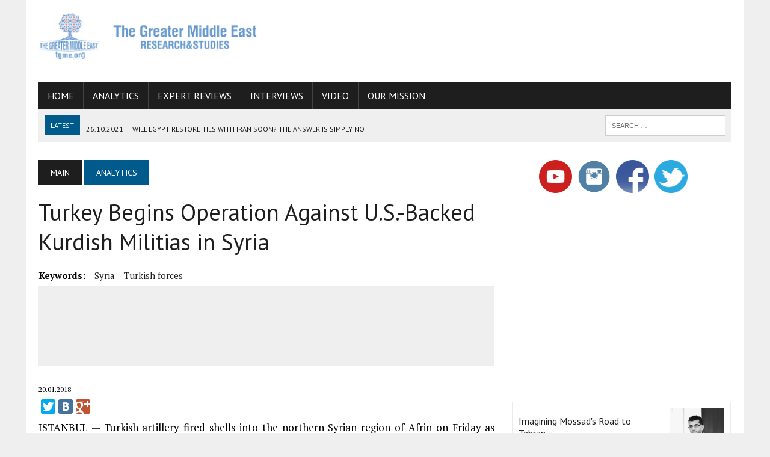

--- FILE ---
content_type: text/html; charset=utf-8
request_url: https://www.google.com/recaptcha/api2/aframe
body_size: 268
content:
<!DOCTYPE HTML><html><head><meta http-equiv="content-type" content="text/html; charset=UTF-8"></head><body><script nonce="SOT8RAy03TAOkd7LBFfp_A">/** Anti-fraud and anti-abuse applications only. See google.com/recaptcha */ try{var clients={'sodar':'https://pagead2.googlesyndication.com/pagead/sodar?'};window.addEventListener("message",function(a){try{if(a.source===window.parent){var b=JSON.parse(a.data);var c=clients[b['id']];if(c){var d=document.createElement('img');d.src=c+b['params']+'&rc='+(localStorage.getItem("rc::a")?sessionStorage.getItem("rc::b"):"");window.document.body.appendChild(d);sessionStorage.setItem("rc::e",parseInt(sessionStorage.getItem("rc::e")||0)+1);localStorage.setItem("rc::h",'1769126790305');}}}catch(b){}});window.parent.postMessage("_grecaptcha_ready", "*");}catch(b){}</script></body></html>